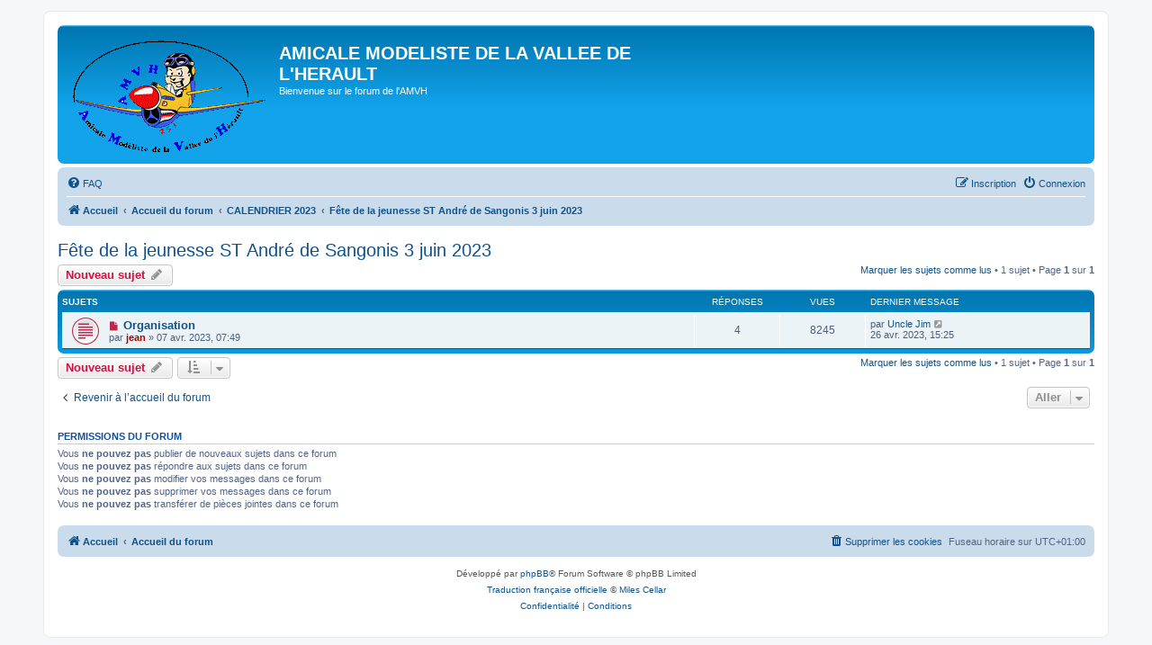

--- FILE ---
content_type: text/html; charset=UTF-8
request_url: https://www.amvh.fr/forum/viewforum.php?f=159&sid=490e91a94e08244a9fc4cfddbf1e7df3
body_size: 5667
content:

<!DOCTYPE html>
<html dir="ltr" lang="fr">
<head>
<meta charset="utf-8" />
<meta http-equiv="X-UA-Compatible" content="IE=edge">
<meta name="viewport" content="width=device-width, initial-scale=1" />

<title>Fête de la jeunesse ST André de Sangonis 3 juin 2023 - AMICALE MODELISTE DE LA VALLEE DE L'HERAULT</title>

	<link rel="alternate" type="application/atom+xml" title="Flux - AMICALE MODELISTE DE LA VALLEE DE L'HERAULT" href="/forum/app.php/feed?sid=f660f541b691ae6ac153b56751445a05">	<link rel="alternate" type="application/atom+xml" title="Flux - Nouveautés" href="/forum/app.php/feed/news?sid=f660f541b691ae6ac153b56751445a05">	<link rel="alternate" type="application/atom+xml" title="Flux - Tous les forums" href="/forum/app.php/feed/forums?sid=f660f541b691ae6ac153b56751445a05">	<link rel="alternate" type="application/atom+xml" title="Flux - Nouveaux sujets" href="/forum/app.php/feed/topics?sid=f660f541b691ae6ac153b56751445a05">	<link rel="alternate" type="application/atom+xml" title="Flux - Sujets actifs" href="/forum/app.php/feed/topics_active?sid=f660f541b691ae6ac153b56751445a05">	<link rel="alternate" type="application/atom+xml" title="Flux - Forum - Fête de la jeunesse ST André de Sangonis 3 juin 2023" href="/forum/app.php/feed/forum/159?sid=f660f541b691ae6ac153b56751445a05">		
	<link rel="canonical" href="https://www.amvh.fr/forum/viewforum.php?f=159">

<!--
	phpBB style name: prosilver
	Based on style:   prosilver (this is the default phpBB3 style)
	Original author:  Tom Beddard ( http://www.subBlue.com/ )
	Modified by:
-->

<link href="./assets/css/font-awesome.min.css?assets_version=9" rel="stylesheet">
<link href="./styles/prosilver/theme/stylesheet.css?assets_version=9" rel="stylesheet">
<link href="./styles/prosilver/theme/fr/stylesheet.css?assets_version=9" rel="stylesheet">




<!--[if lte IE 9]>
	<link href="./styles/prosilver/theme/tweaks.css?assets_version=9" rel="stylesheet">
<![endif]-->


<link href="./ext/david63/sitelogo/styles/prosilver/theme/site_logo_common.css?assets_version=9" rel="stylesheet" media="screen" />



</head>
<body id="phpbb" class="nojs notouch section-viewforum ltr ">


<div id="wrap" class="wrap">
	<a id="top" class="top-anchor" accesskey="t"></a>
	<div id="page-header">
		<div class="headerbar" role="banner">
					<div class="inner">

			<div id="site-description" class="site-description">
				<a id="logo" class="logo" href="https://amvh.fr/v2/" title="Accueil"><span class="site_logo"></span></a>
				<h1>AMICALE MODELISTE DE LA VALLEE DE L'HERAULT</h1>
				<p>Bienvenue sur le forum de l'AMVH</p>
				<p class="skiplink"><a href="#start_here">Accéder au contenu</a></p>
			</div>

									
			</div>
					</div>
				<div class="navbar" role="navigation">
	<div class="inner">

	<ul id="nav-main" class="nav-main linklist" role="menubar">

		<li id="quick-links" class="quick-links dropdown-container responsive-menu hidden" data-skip-responsive="true">
			<a href="#" class="dropdown-trigger">
				<i class="icon fa-bars fa-fw" aria-hidden="true"></i><span>Raccourcis</span>
			</a>
			<div class="dropdown">
				<div class="pointer"><div class="pointer-inner"></div></div>
				<ul class="dropdown-contents" role="menu">
					
					
										<li class="separator"></li>

									</ul>
			</div>
		</li>

				<li data-skip-responsive="true">
			<a href="/forum/app.php/help/faq?sid=f660f541b691ae6ac153b56751445a05" rel="help" title="Foire aux questions" role="menuitem">
				<i class="icon fa-question-circle fa-fw" aria-hidden="true"></i><span>FAQ</span>
			</a>
		</li>
						
			<li class="rightside"  data-skip-responsive="true">
			<a href="./ucp.php?mode=login&amp;sid=f660f541b691ae6ac153b56751445a05" title="Connexion" accesskey="x" role="menuitem">
				<i class="icon fa-power-off fa-fw" aria-hidden="true"></i><span>Connexion</span>
			</a>
		</li>
					<li class="rightside" data-skip-responsive="true">
				<a href="./ucp.php?mode=register&amp;sid=f660f541b691ae6ac153b56751445a05" role="menuitem">
					<i class="icon fa-pencil-square-o  fa-fw" aria-hidden="true"></i><span>Inscription</span>
				</a>
			</li>
						</ul>

	<ul id="nav-breadcrumbs" class="nav-breadcrumbs linklist navlinks" role="menubar">
								<li class="breadcrumbs" itemscope itemtype="http://schema.org/BreadcrumbList">
							<span class="crumb"  itemtype="http://schema.org/ListItem" itemprop="itemListElement" itemscope><a href="https://amvh.fr/v2/" itemtype="https://schema.org/Thing" itemprop="item" data-navbar-reference="home"><i class="icon fa-home fa-fw" aria-hidden="true"></i><span itemprop="name">Accueil</span></a><meta itemprop="position" content="1" /></span>
										<span class="crumb"  itemtype="http://schema.org/ListItem" itemprop="itemListElement" itemscope><a href="./index.php?sid=f660f541b691ae6ac153b56751445a05" itemtype="https://schema.org/Thing" itemprop="item" accesskey="h" data-navbar-reference="index"><span itemprop="name">Accueil du forum</span></a><meta itemprop="position" content="2" /></span>

											<span class="crumb"  itemtype="http://schema.org/ListItem" itemprop="itemListElement" itemscope data-forum-id="154"><a href="./viewforum.php?f=154&amp;sid=f660f541b691ae6ac153b56751445a05" itemtype="https://schema.org/Thing" itemprop="item"><span itemprop="name">CALENDRIER 2023</span></a><meta itemprop="position" content="3" /></span>
															<span class="crumb"  itemtype="http://schema.org/ListItem" itemprop="itemListElement" itemscope data-forum-id="159"><a href="./viewforum.php?f=159&amp;sid=f660f541b691ae6ac153b56751445a05" itemtype="https://schema.org/Thing" itemprop="item"><span itemprop="name">Fête de la jeunesse ST André de Sangonis 3 juin 2023</span></a><meta itemprop="position" content="4" /></span>
												</li>
		
			</ul>

	</div>
</div>
	</div>

	
	<a id="start_here" class="anchor"></a>
	<div id="page-body" class="page-body" role="main">
		
		<h2 class="forum-title"><a href="./viewforum.php?f=159&amp;sid=f660f541b691ae6ac153b56751445a05">Fête de la jeunesse ST André de Sangonis 3 juin 2023</a></h2>



	<div class="action-bar bar-top">

				
		<a href="./posting.php?mode=post&amp;f=159&amp;sid=f660f541b691ae6ac153b56751445a05" class="button" title="Publier un nouveau sujet">
							<span>Nouveau sujet</span> <i class="icon fa-pencil fa-fw" aria-hidden="true"></i>
					</a>
				
	
	<div class="pagination">
		<a href="./viewforum.php?hash=4c69a3fa&amp;f=159&amp;mark=topics&amp;mark_time=1764463127&amp;sid=f660f541b691ae6ac153b56751445a05" class="mark" accesskey="m" data-ajax="mark_topics_read">Marquer les sujets comme lus</a> &bull; 		1 sujet
					&bull; Page <strong>1</strong> sur <strong>1</strong>
			</div>

	</div>




	
			<div class="forumbg">
		<div class="inner">
		<ul class="topiclist">
			<li class="header">
				<dl class="row-item">
					<dt><div class="list-inner">Sujets</div></dt>
					<dd class="posts">Réponses</dd>
					<dd class="views">Vues</dd>
					<dd class="lastpost"><span>Dernier message</span></dd>
				</dl>
			</li>
		</ul>
		<ul class="topiclist topics">
	
				<li class="row bg1">
						<dl class="row-item topic_unread">
				<dt title="Messages non lus">
					<a href="./viewtopic.php?f=159&amp;t=4612&amp;view=unread&amp;sid=f660f541b691ae6ac153b56751445a05#unread" class="row-item-link"></a>					<div class="list-inner">
																			<a class="unread" href="./viewtopic.php?f=159&amp;t=4612&amp;view=unread&amp;sid=f660f541b691ae6ac153b56751445a05#unread">
								<i class="icon fa-file fa-fw icon-red icon-md" aria-hidden="true"></i><span class="sr-only"></span>
							</a>
												<a href="./viewtopic.php?f=159&amp;t=4612&amp;sid=f660f541b691ae6ac153b56751445a05" class="topictitle">Organisation</a>																								<br />
						
												<div class="responsive-show" style="display: none;">
							Dernier message par <a href="./memberlist.php?mode=viewprofile&amp;u=1406&amp;sid=f660f541b691ae6ac153b56751445a05" class="username">Uncle Jim</a> &laquo; <a href="./viewtopic.php?f=159&amp;t=4612&amp;p=24728&amp;sid=f660f541b691ae6ac153b56751445a05#p24728" title="Aller au dernier message">26 avr. 2023, 15:25</a>
													</div>
														<span class="responsive-show left-box" style="display: none;">Réponses : <strong>4</strong></span>
													
						<div class="topic-poster responsive-hide left-box">
																					par <a href="./memberlist.php?mode=viewprofile&amp;u=110&amp;sid=f660f541b691ae6ac153b56751445a05" style="color: #AA0000;" class="username-coloured">jean</a> &raquo; 07 avr. 2023, 07:49
													</div>

						
											</div>
				</dt>
				<dd class="posts">4 <dfn>Réponses</dfn></dd>
				<dd class="views">8245 <dfn>Vues</dfn></dd>
				<dd class="lastpost">
					<span><dfn>Dernier message </dfn>par <a href="./memberlist.php?mode=viewprofile&amp;u=1406&amp;sid=f660f541b691ae6ac153b56751445a05" class="username">Uncle Jim</a>													<a href="./viewtopic.php?f=159&amp;t=4612&amp;p=24728&amp;sid=f660f541b691ae6ac153b56751445a05#p24728" title="Aller au dernier message">
								<i class="icon fa-external-link-square fa-fw icon-lightgray icon-md" aria-hidden="true"></i><span class="sr-only"></span>
							</a>
												<br />26 avr. 2023, 15:25
					</span>
				</dd>
			</dl>
					</li>
		
				</ul>
		</div>
	</div>
	

	<div class="action-bar bar-bottom">
					
			<a href="./posting.php?mode=post&amp;f=159&amp;sid=f660f541b691ae6ac153b56751445a05" class="button" title="Publier un nouveau sujet">
							<span>Nouveau sujet</span> <i class="icon fa-pencil fa-fw" aria-hidden="true"></i>
						</a>

					
					<form method="post" action="./viewforum.php?f=159&amp;sid=f660f541b691ae6ac153b56751445a05">
			<div class="dropdown-container dropdown-container-left dropdown-button-control sort-tools">
	<span title="Options d’affichage et de tri" class="button button-secondary dropdown-trigger dropdown-select">
		<i class="icon fa-sort-amount-asc fa-fw" aria-hidden="true"></i>
		<span class="caret"><i class="icon fa-sort-down fa-fw" aria-hidden="true"></i></span>
	</span>
	<div class="dropdown hidden">
		<div class="pointer"><div class="pointer-inner"></div></div>
		<div class="dropdown-contents">
			<fieldset class="display-options">
							<label>Afficher : <select name="st" id="st"><option value="0" selected="selected">Tous les sujets</option><option value="1">1 jour</option><option value="7">7 jours</option><option value="14">2 semaines</option><option value="30">1 mois</option><option value="90">3 mois</option><option value="180">6 mois</option><option value="365">1 an</option></select></label>
								<label>Trier par : <select name="sk" id="sk"><option value="a">Auteur</option><option value="t" selected="selected">Date du message</option><option value="r">Réponses</option><option value="s">Sujet</option><option value="v">Vues</option></select></label>
				<label>Ordre : <select name="sd" id="sd"><option value="a">Croissant</option><option value="d" selected="selected">Décroissant</option></select></label>
								<hr class="dashed" />
				<input type="submit" class="button2" name="sort" value="Aller" />
						</fieldset>
		</div>
	</div>
</div>
			</form>
		
		<div class="pagination">
			<a href="./viewforum.php?hash=4c69a3fa&amp;f=159&amp;mark=topics&amp;mark_time=1764463127&amp;sid=f660f541b691ae6ac153b56751445a05" data-ajax="mark_topics_read">Marquer les sujets comme lus</a> &bull; 			1 sujet
							 &bull; Page <strong>1</strong> sur <strong>1</strong>
					</div>
	</div>


<div class="action-bar actions-jump">
		<p class="jumpbox-return">
		<a href="./index.php?sid=f660f541b691ae6ac153b56751445a05" class="left-box arrow-left" accesskey="r">
			<i class="icon fa-angle-left fa-fw icon-black" aria-hidden="true"></i><span>Revenir à l’accueil du forum</span>
		</a>
	</p>
	
		<div class="jumpbox dropdown-container dropdown-container-right dropdown-up dropdown-left dropdown-button-control" id="jumpbox">
			<span title="Aller" class="button button-secondary dropdown-trigger dropdown-select">
				<span>Aller</span>
				<span class="caret"><i class="icon fa-sort-down fa-fw" aria-hidden="true"></i></span>
			</span>
		<div class="dropdown">
			<div class="pointer"><div class="pointer-inner"></div></div>
			<ul class="dropdown-contents">
																				<li><a href="./viewforum.php?f=48&amp;sid=f660f541b691ae6ac153b56751445a05" class="jumpbox-cat-link"> <span> RENDEZ VOUS DE VOL</span></a></li>
																<li><a href="./viewforum.php?f=88&amp;sid=f660f541b691ae6ac153b56751445a05" class="jumpbox-sub-link"><span class="spacer"></span> <span>&#8627; &nbsp; NOS JOURNEES DE VOL</span></a></li>
																<li><a href="./viewforum.php?f=118&amp;sid=f660f541b691ae6ac153b56751445a05" class="jumpbox-cat-link"> <span> AMICALE MODELISTE DE LA VALLEE DE L'HERAULT</span></a></li>
																<li><a href="./viewforum.php?f=108&amp;sid=f660f541b691ae6ac153b56751445a05" class="jumpbox-sub-link"><span class="spacer"></span> <span>&#8627; &nbsp; TECHNIQUES</span></a></li>
																<li><a href="./viewforum.php?f=119&amp;sid=f660f541b691ae6ac153b56751445a05" class="jumpbox-sub-link"><span class="spacer"></span> <span>&#8627; &nbsp; DISCUSSION GENERALE</span></a></li>
																<li><a href="./viewforum.php?f=109&amp;sid=f660f541b691ae6ac153b56751445a05" class="jumpbox-sub-link"><span class="spacer"></span><span class="spacer"></span> <span>&#8627; &nbsp; NOS MODELES</span></a></li>
																<li><a href="./viewforum.php?f=110&amp;sid=f660f541b691ae6ac153b56751445a05" class="jumpbox-sub-link"><span class="spacer"></span><span class="spacer"></span> <span>&#8627; &nbsp; ESPACE MEDIAS</span></a></li>
																<li><a href="./viewforum.php?f=111&amp;sid=f660f541b691ae6ac153b56751445a05" class="jumpbox-sub-link"><span class="spacer"></span><span class="spacer"></span> <span>&#8627; &nbsp; ANNONCES</span></a></li>
																<li><a href="./viewforum.php?f=4&amp;sid=f660f541b691ae6ac153b56751445a05" class="jumpbox-sub-link"><span class="spacer"></span><span class="spacer"></span> <span>&#8627; &nbsp; ENTRETIEN DE NOS SITES DE VOL</span></a></li>
																<li><a href="./viewforum.php?f=128&amp;sid=f660f541b691ae6ac153b56751445a05" class="jumpbox-sub-link"><span class="spacer"></span><span class="spacer"></span> <span>&#8627; &nbsp; MATÉRIEL DU CLUB</span></a></li>
																<li><a href="./viewforum.php?f=168&amp;sid=f660f541b691ae6ac153b56751445a05" class="jumpbox-cat-link"> <span> CALENDRIER 2025</span></a></li>
																<li><a href="./viewforum.php?f=170&amp;sid=f660f541b691ae6ac153b56751445a05" class="jumpbox-sub-link"><span class="spacer"></span> <span>&#8627; &nbsp; PLAN'AUDRAN 18 MAI 2025</span></a></li>
																<li><a href="./viewforum.php?f=171&amp;sid=f660f541b691ae6ac153b56751445a05" class="jumpbox-sub-link"><span class="spacer"></span> <span>&#8627; &nbsp; INTERCLUB PENTE 31 AOUT 2025</span></a></li>
																<li><a href="./viewforum.php?f=172&amp;sid=f660f541b691ae6ac153b56751445a05" class="jumpbox-sub-link"><span class="spacer"></span> <span>&#8627; &nbsp; Journée des associations 6 SEPT 2025</span></a></li>
																<li><a href="./viewforum.php?f=173&amp;sid=f660f541b691ae6ac153b56751445a05" class="jumpbox-sub-link"><span class="spacer"></span> <span>&#8627; &nbsp; HYDRALAGOU 2025 le 4 et 5 OCT 2025</span></a></li>
																<li><a href="./viewforum.php?f=174&amp;sid=f660f541b691ae6ac153b56751445a05" class="jumpbox-sub-link"><span class="spacer"></span> <span>&#8627; &nbsp; RENCONTRES EXTERIEURES 2025</span></a></li>
																<li><a href="./viewforum.php?f=175&amp;sid=f660f541b691ae6ac153b56751445a05" class="jumpbox-sub-link"><span class="spacer"></span> <span>&#8627; &nbsp; fête de la musique samedi 21 juin 2025</span></a></li>
																<li><a href="./viewforum.php?f=160&amp;sid=f660f541b691ae6ac153b56751445a05" class="jumpbox-forum-link"> <span> CALENDRIER 2024</span></a></li>
																<li><a href="./viewforum.php?f=161&amp;sid=f660f541b691ae6ac153b56751445a05" class="jumpbox-sub-link"><span class="spacer"></span> <span>&#8627; &nbsp; JIR 31 mars 2024</span></a></li>
																<li><a href="./viewforum.php?f=162&amp;sid=f660f541b691ae6ac153b56751445a05" class="jumpbox-sub-link"><span class="spacer"></span> <span>&#8627; &nbsp; PLAN'AUDRAN 28 Avril 2024</span></a></li>
																<li><a href="./viewforum.php?f=164&amp;sid=f660f541b691ae6ac153b56751445a05" class="jumpbox-sub-link"><span class="spacer"></span> <span>&#8627; &nbsp; Fête de la musique 21 juin 2024</span></a></li>
																<li><a href="./viewforum.php?f=163&amp;sid=f660f541b691ae6ac153b56751445a05" class="jumpbox-sub-link"><span class="spacer"></span> <span>&#8627; &nbsp; Interclub Pente 1er septembre 2024</span></a></li>
																<li><a href="./viewforum.php?f=166&amp;sid=f660f541b691ae6ac153b56751445a05" class="jumpbox-sub-link"><span class="spacer"></span> <span>&#8627; &nbsp; Journée des association 7 septembre 2024</span></a></li>
																<li><a href="./viewforum.php?f=165&amp;sid=f660f541b691ae6ac153b56751445a05" class="jumpbox-sub-link"><span class="spacer"></span> <span>&#8627; &nbsp; HYDRALAGOU 5 et 6 Octobre 2024</span></a></li>
																<li><a href="./viewforum.php?f=167&amp;sid=f660f541b691ae6ac153b56751445a05" class="jumpbox-sub-link"><span class="spacer"></span> <span>&#8627; &nbsp; Rencontres extérieures 2024</span></a></li>
																<li><a href="./viewforum.php?f=154&amp;sid=f660f541b691ae6ac153b56751445a05" class="jumpbox-forum-link"> <span> CALENDRIER 2023</span></a></li>
																<li><a href="./viewforum.php?f=156&amp;sid=f660f541b691ae6ac153b56751445a05" class="jumpbox-sub-link"><span class="spacer"></span> <span>&#8627; &nbsp; [Annulé] Plan’Audran 16 avril 2023</span></a></li>
																<li><a href="./viewforum.php?f=159&amp;sid=f660f541b691ae6ac153b56751445a05" class="jumpbox-sub-link"><span class="spacer"></span> <span>&#8627; &nbsp; Fête de la jeunesse ST André de Sangonis 3 juin 2023</span></a></li>
																<li><a href="./viewforum.php?f=158&amp;sid=f660f541b691ae6ac153b56751445a05" class="jumpbox-sub-link"><span class="spacer"></span> <span>&#8627; &nbsp; Journée de la musique 21 juin 2023</span></a></li>
																<li><a href="./viewforum.php?f=157&amp;sid=f660f541b691ae6ac153b56751445a05" class="jumpbox-sub-link"><span class="spacer"></span> <span>&#8627; &nbsp; Journée remorquage 25 juin 2023</span></a></li>
																<li><a href="./viewforum.php?f=155&amp;sid=f660f541b691ae6ac153b56751445a05" class="jumpbox-sub-link"><span class="spacer"></span> <span>&#8627; &nbsp; Hydralagou 30 septembre et 1 octobre 2023</span></a></li>
																<li><a href="./viewforum.php?f=150&amp;sid=f660f541b691ae6ac153b56751445a05" class="jumpbox-forum-link"> <span> CALENDRIER 2022</span></a></li>
																<li><a href="./viewforum.php?f=152&amp;sid=f660f541b691ae6ac153b56751445a05" class="jumpbox-sub-link"><span class="spacer"></span> <span>&#8627; &nbsp; Hydralagou 1 et 2 octobre 2022</span></a></li>
																<li><a href="./viewforum.php?f=153&amp;sid=f660f541b691ae6ac153b56751445a05" class="jumpbox-sub-link"><span class="spacer"></span> <span>&#8627; &nbsp; Journée des associations : 3 septembre 2022</span></a></li>
																<li><a href="./viewforum.php?f=151&amp;sid=f660f541b691ae6ac153b56751445a05" class="jumpbox-sub-link"><span class="spacer"></span> <span>&#8627; &nbsp; Plan'Audran : 8 mai 2022</span></a></li>
																<li><a href="./viewforum.php?f=147&amp;sid=f660f541b691ae6ac153b56751445a05" class="jumpbox-forum-link"> <span> CALENDRIER 2021</span></a></li>
																<li><a href="./viewforum.php?f=148&amp;sid=f660f541b691ae6ac153b56751445a05" class="jumpbox-sub-link"><span class="spacer"></span> <span>&#8627; &nbsp; Hydralagou 10ans</span></a></li>
																<li><a href="./viewforum.php?f=141&amp;sid=f660f541b691ae6ac153b56751445a05" class="jumpbox-forum-link"> <span> CALENDRIER 2020</span></a></li>
																<li><a href="./viewforum.php?f=142&amp;sid=f660f541b691ae6ac153b56751445a05" class="jumpbox-sub-link"><span class="spacer"></span> <span>&#8627; &nbsp; [Annulé] : PLAN'AUDRAN INTER CLUBS PLANEURS : 26 AVRIL 2020</span></a></li>
																<li><a href="./viewforum.php?f=144&amp;sid=f660f541b691ae6ac153b56751445a05" class="jumpbox-sub-link"><span class="spacer"></span> <span>&#8627; &nbsp; [Annulé] : CONCOURS ELECTRO 7 : 3 MAI 2020</span></a></li>
																<li><a href="./viewforum.php?f=145&amp;sid=f660f541b691ae6ac153b56751445a05" class="jumpbox-sub-link"><span class="spacer"></span> <span>&#8627; &nbsp; PENTE AU VISSOU : 30 AOUT 2020.</span></a></li>
																<li><a href="./viewforum.php?f=146&amp;sid=f660f541b691ae6ac153b56751445a05" class="jumpbox-sub-link"><span class="spacer"></span> <span>&#8627; &nbsp; JOURNEE DES ASSOCIATIONS</span></a></li>
																<li><a href="./viewforum.php?f=143&amp;sid=f660f541b691ae6ac153b56751445a05" class="jumpbox-sub-link"><span class="spacer"></span> <span>&#8627; &nbsp; RENCONTRE INTERNATIONALE HYDRALAGOU : 3 ET 4 OCTOBRE 2020</span></a></li>
																<li><a href="./viewforum.php?f=136&amp;sid=f660f541b691ae6ac153b56751445a05" class="jumpbox-forum-link"> <span> CALENDRIER 2019</span></a></li>
																<li><a href="./viewforum.php?f=137&amp;sid=f660f541b691ae6ac153b56751445a05" class="jumpbox-sub-link"><span class="spacer"></span> <span>&#8627; &nbsp; PLAN'AUDRAN : INTER CLUBS PLANEURS 14 AVRIL 2019</span></a></li>
																<li><a href="./viewforum.php?f=138&amp;sid=f660f541b691ae6ac153b56751445a05" class="jumpbox-sub-link"><span class="spacer"></span> <span>&#8627; &nbsp; RENCONTRE INTERNATIONALE HYDRALAGOU DU 5 ET 6 OCTOBRE 2019</span></a></li>
																<li><a href="./viewforum.php?f=139&amp;sid=f660f541b691ae6ac153b56751445a05" class="jumpbox-sub-link"><span class="spacer"></span> <span>&#8627; &nbsp; FETE DE LA MUSIQUE AU MAS : 21 JUIN 2019</span></a></li>
																<li><a href="./viewforum.php?f=140&amp;sid=f660f541b691ae6ac153b56751445a05" class="jumpbox-sub-link"><span class="spacer"></span> <span>&#8627; &nbsp; JOURNEE DES ASSOCIATIONS : Samedi 7 septembre 2019</span></a></li>
																<li><a href="./viewforum.php?f=129&amp;sid=f660f541b691ae6ac153b56751445a05" class="jumpbox-forum-link"> <span> CALENDRIER 2018</span></a></li>
																<li><a href="./viewforum.php?f=130&amp;sid=f660f541b691ae6ac153b56751445a05" class="jumpbox-sub-link"><span class="spacer"></span> <span>&#8627; &nbsp; PLAN'AUDRAN : INTER CLUBS PLANEURS 22 AVRIL 2018</span></a></li>
																<li><a href="./viewforum.php?f=132&amp;sid=f660f541b691ae6ac153b56751445a05" class="jumpbox-sub-link"><span class="spacer"></span> <span>&#8627; &nbsp; JOURNÉE CLUB AMVH DU DIMANCHE 01 JUILLET 2018</span></a></li>
																<li><a href="./viewforum.php?f=133&amp;sid=f660f541b691ae6ac153b56751445a05" class="jumpbox-sub-link"><span class="spacer"></span> <span>&#8627; &nbsp; JOURNÉE DES ASSOCIATIONS 8 SEPTEMBRE 2018</span></a></li>
																<li><a href="./viewforum.php?f=134&amp;sid=f660f541b691ae6ac153b56751445a05" class="jumpbox-sub-link"><span class="spacer"></span> <span>&#8627; &nbsp; JOURNÉE INTERCLUB VOL DE PENTE DU DIMANCHE 16 SEPTEMBRE 2018</span></a></li>
																<li><a href="./viewforum.php?f=131&amp;sid=f660f541b691ae6ac153b56751445a05" class="jumpbox-sub-link"><span class="spacer"></span> <span>&#8627; &nbsp; RENCONTRE INTERNATIONALE HYDRALAGOU DU 6 ET 7 OCTOBRE 2018</span></a></li>
																<li><a href="./viewforum.php?f=121&amp;sid=f660f541b691ae6ac153b56751445a05" class="jumpbox-forum-link"> <span> CALENDRIER 2017</span></a></li>
																<li><a href="./viewforum.php?f=122&amp;sid=f660f541b691ae6ac153b56751445a05" class="jumpbox-sub-link"><span class="spacer"></span> <span>&#8627; &nbsp; MANCHE CHAMPIONNAT DE FRANCE ELECTRO 7 DU LUNDI 01 MAI 2017</span></a></li>
																<li><a href="./viewforum.php?f=123&amp;sid=f660f541b691ae6ac153b56751445a05" class="jumpbox-sub-link"><span class="spacer"></span> <span>&#8627; &nbsp; PLAN'AUDRAN : INTER CLUBS PLANEURS 23 AVRIL 2017</span></a></li>
																<li><a href="./viewforum.php?f=125&amp;sid=f660f541b691ae6ac153b56751445a05" class="jumpbox-sub-link"><span class="spacer"></span> <span>&#8627; &nbsp; JOURNÉE CLUB AMVH DU DIMANCHE 18 JUIN 2017</span></a></li>
																<li><a href="./viewforum.php?f=127&amp;sid=f660f541b691ae6ac153b56751445a05" class="jumpbox-sub-link"><span class="spacer"></span> <span>&#8627; &nbsp; INTERCLUBS PLANEUR VISSOU : 24 JUIN 2017</span></a></li>
																<li><a href="./viewforum.php?f=126&amp;sid=f660f541b691ae6ac153b56751445a05" class="jumpbox-sub-link"><span class="spacer"></span> <span>&#8627; &nbsp; JOURNÉE DES ASSOCIATIONS 2 SEPTEMBRE 2017</span></a></li>
																<li><a href="./viewforum.php?f=124&amp;sid=f660f541b691ae6ac153b56751445a05" class="jumpbox-sub-link"><span class="spacer"></span> <span>&#8627; &nbsp; RENCONTRE INTERNATIONALE HYDRALAGOU DU 7 ET 8 OCTOBRE 2017</span></a></li>
																<li><a href="./viewforum.php?f=113&amp;sid=f660f541b691ae6ac153b56751445a05" class="jumpbox-forum-link"> <span> CALENDRIER 2016</span></a></li>
																<li><a href="./viewforum.php?f=114&amp;sid=f660f541b691ae6ac153b56751445a05" class="jumpbox-sub-link"><span class="spacer"></span> <span>&#8627; &nbsp; JOURNÉE CLUB AMVH DU SAMEDI 25 JUIN 2016</span></a></li>
																<li><a href="./viewforum.php?f=117&amp;sid=f660f541b691ae6ac153b56751445a05" class="jumpbox-sub-link"><span class="spacer"></span><span class="spacer"></span> <span>&#8627; &nbsp; MANCHE CHAMPIONNAT DE FRANCE ELECTRO 7 DU DIMANCHE 09 OCTOBRE 2016</span></a></li>
																<li><a href="./viewforum.php?f=115&amp;sid=f660f541b691ae6ac153b56751445a05" class="jumpbox-sub-link"><span class="spacer"></span><span class="spacer"></span><span class="spacer"></span> <span>&#8627; &nbsp; RENCONTRE INTERNATIONALE HYDRALAGOU DU 1 ET 2 OCTOBRE 2016</span></a></li>
																<li><a href="./viewforum.php?f=120&amp;sid=f660f541b691ae6ac153b56751445a05" class="jumpbox-sub-link"><span class="spacer"></span><span class="spacer"></span><span class="spacer"></span> <span>&#8627; &nbsp; JOURNÉE DES ASSOCIATIONS DU SAMEDI 3 SEPTEMBRE 2016</span></a></li>
																<li><a href="./viewforum.php?f=116&amp;sid=f660f541b691ae6ac153b56751445a05" class="jumpbox-sub-link"><span class="spacer"></span><span class="spacer"></span><span class="spacer"></span><span class="spacer"></span> <span>&#8627; &nbsp; MANCHE CHAMPIONNAT DE FRANCE ELECTRO 7 DU DIMANCHE 03 JUILLET 2016</span></a></li>
											</ul>
		</div>
	</div>

	</div>


	<div class="stat-block permissions">
		<h3>Permissions du forum</h3>
		<p>Vous <strong>ne pouvez pas</strong> publier de nouveaux sujets dans ce forum<br />Vous <strong>ne pouvez pas</strong> répondre aux sujets dans ce forum<br />Vous <strong>ne pouvez pas</strong> modifier vos messages dans ce forum<br />Vous <strong>ne pouvez pas</strong> supprimer vos messages dans ce forum<br />Vous <strong>ne pouvez pas</strong> transférer de pièces jointes dans ce forum<br /></p>
	</div>

			</div>


<div id="page-footer" class="page-footer" role="contentinfo">
	<div class="navbar" role="navigation">
	<div class="inner">

	<ul id="nav-footer" class="nav-footer linklist" role="menubar">
		<li class="breadcrumbs">
							<span class="crumb"><a href="https://amvh.fr/v2/" data-navbar-reference="home"><i class="icon fa-home fa-fw" aria-hidden="true"></i><span>Accueil</span></a></span>									<span class="crumb"><a href="./index.php?sid=f660f541b691ae6ac153b56751445a05" data-navbar-reference="index"><span>Accueil du forum</span></a></span>					</li>
		
				<li class="rightside">Fuseau horaire sur <span title="Europe/Paris">UTC+01:00</span></li>
							<li class="rightside">
				<a href="./ucp.php?mode=delete_cookies&amp;sid=f660f541b691ae6ac153b56751445a05" data-ajax="true" data-refresh="true" role="menuitem">
					<i class="icon fa-trash fa-fw" aria-hidden="true"></i><span>Supprimer les cookies</span>
				</a>
			</li>
														</ul>

	</div>
</div>

	<div class="copyright">
				<p class="footer-row">
			<span class="footer-copyright">Développé par <a href="https://www.phpbb.com/">phpBB</a>&reg; Forum Software &copy; phpBB Limited</span>
		</p>
				<p class="footer-row">
			<span class="footer-copyright"><a href="https://www.phpbb.com/customise/db/translation/french/">Traduction française officielle</a> &copy; <a href="https://mastodon.social/@milescellar">Miles Cellar</a></span>
		</p>
						<p class="footer-row">
			<a class="footer-link" href="./ucp.php?mode=privacy&amp;sid=f660f541b691ae6ac153b56751445a05" title="Confidentialité" role="menuitem">
				<span class="footer-link-text">Confidentialité</span>
			</a>
			|
			<a class="footer-link" href="./ucp.php?mode=terms&amp;sid=f660f541b691ae6ac153b56751445a05" title="Conditions" role="menuitem">
				<span class="footer-link-text">Conditions</span>
			</a>
		</p>
					</div>

	<div id="darkenwrapper" class="darkenwrapper" data-ajax-error-title="Erreur AJAX" data-ajax-error-text="Une erreur est survenue lors du traitement de votre requête." data-ajax-error-text-abort="La requête a été interrompue par l’utilisateur." data-ajax-error-text-timeout="Votre requête a expiré prématurément. Veuillez réessayer." data-ajax-error-text-parsererror="Une erreur est survenue lors du traitement de votre requête et le serveur a renvoyé une réponse invalide.">
		<div id="darken" class="darken">&nbsp;</div>
	</div>

	<div id="phpbb_alert" class="phpbb_alert" data-l-err="Erreur" data-l-timeout-processing-req="Le délai a été dépassé.">
		<a href="#" class="alert_close">
			<i class="icon fa-times-circle fa-fw" aria-hidden="true"></i>
		</a>
		<h3 class="alert_title">&nbsp;</h3><p class="alert_text"></p>
	</div>
	<div id="phpbb_confirm" class="phpbb_alert">
		<a href="#" class="alert_close">
			<i class="icon fa-times-circle fa-fw" aria-hidden="true"></i>
		</a>
		<div class="alert_text"></div>
	</div>
</div>

</div>

<div>
	<a id="bottom" class="anchor" accesskey="z"></a>
	</div>

<script src="./assets/javascript/jquery.min.js?assets_version=9"></script>
<script src="./assets/javascript/core.js?assets_version=9"></script>


<!-- Send the variables to the js file -->
<script>
	var backgroundImage		= '.\/styles\/prosilver\/theme\/images\/bg_header.gif\u003Fsid\u003Df660f541b691ae6ac153b56751445a05';
	var bannerHeight		= '100';
	var borderRadius		= '10';
	var headerColour		= '\u002312a3eb';
	var headerColour1		= '\u00236aceff';
	var headerColour2		= '\u002376b1';
	var logoCorners 		= '0px\u00200px\u00200px\u00200px';
	var logoHeight 			= '132';
	var logoWidth 			= '218';
	var overrideColour		= '\u0023000000';
	var removeHeaderBar		= '0';
	var repeatBackground	= '0';
	var responsive			= '1';
	var searchBelow			= '';
	var siteLogo 			= 'url\u0028\u0022.\/images\/site_logo.gif\u003Fsid\u003Df660f541b691ae6ac153b56751445a05\u0022\u0029';
	var siteLogoUrl			= '.\/\u003Fsid\u003Df660f541b691ae6ac153b56751445a05';
	var siteLogoBanner		= '.\/\u003Fsid\u003Df660f541b691ae6ac153b56751445a05';
	var siteLogoCentre		= '';
	var siteLogoRemove		= '0';
	var siteLogoRight		= '';
	var siteNameSupress		= '';
	var useBackground		= '';
	var useBanner			= '';
	var useHeaderColour		= '';
	var useLogoUrl			= '';
	var useOverrideColour	= '0';
</script>


<script src="./styles/prosilver/template/forum_fn.js?assets_version=9"></script>
<script src="./styles/prosilver/template/ajax.js?assets_version=9"></script>
<script src="./ext/david63/sitelogo/styles/all/template/site_logo_min.js?assets_version=9"></script>



</body>
</html>
